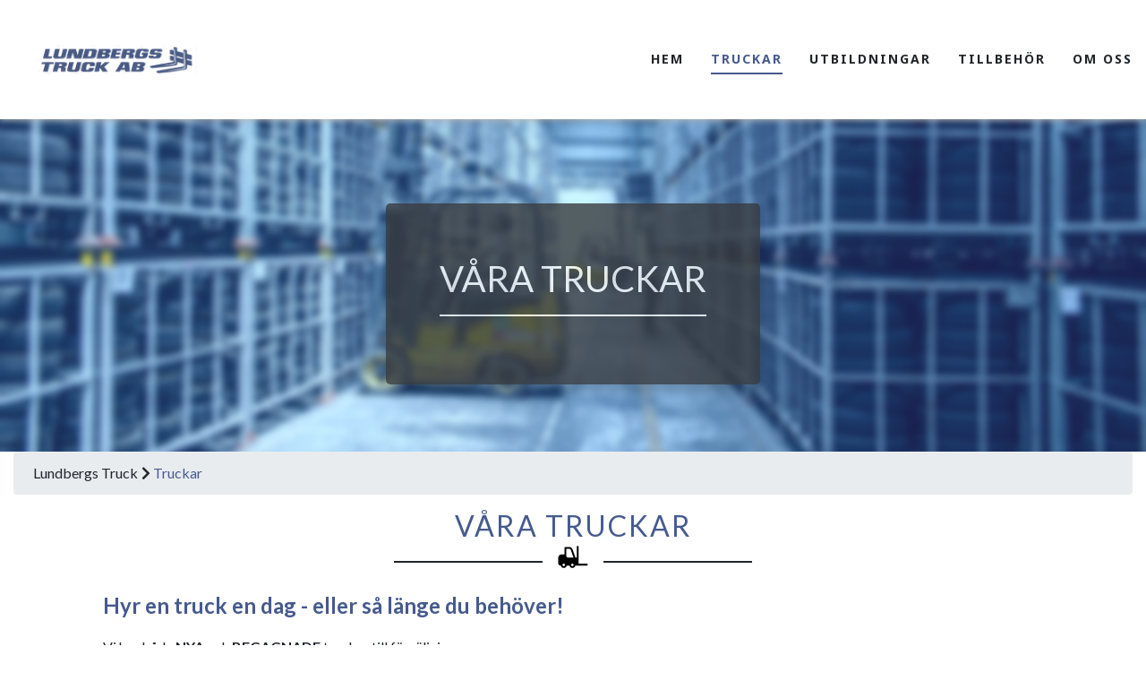

--- FILE ---
content_type: text/html; charset=utf-8
request_url: http://www.lundbergstruck.se/truckar
body_size: 14149
content:


<!doctype html>
<html>
<head>
    <meta charset="utf-8">
    <meta http-equiv="X-UA-Compatible" content="IE=edge,chrome=1">
    <meta name="viewport" content="width=device-width, initial-scale=1.0, maximum-scale=1.0, user-scalable=no">
    <title>Truckar - Lundbergs Truck AB</title>
    <meta name="description" content="">
    <meta name="author" content="">
    
    <link rel="stylesheet" href="https://unpkg.com/swiper/swiper-bundle.min.css">
    <link rel="stylesheet" href="/css/umbraco-starterkit-style.css" />
    <link rel="stylesheet" href="/Client/dist/main.min.css" />
    <link href="https://unpkg.com/aos@2.3.1/dist/aos.css" rel="stylesheet">
    <link rel="stylesheet" href="https://use.fontawesome.com/releases/v5.3.1/css/all.css" integrity="sha384-mzrmE5qonljUremFsqc01SB46JvROS7bZs3IO2EmfFsd15uHvIt+Y8vEf7N7fWAU" crossorigin="anonymous">
    <link rel="stylesheet" href="https://stackpath.bootstrapcdn.com/bootstrap/4.3.1/css/bootstrap.min.css" integrity="sha384-ggOyR0iXCbMQv3Xipma34MD+dH/1fQ784/j6cY/iJTQUOhcWr7x9JvoRxT2MZw1T" crossorigin="anonymous">
    
</head>

<body id="section-body-top" class="frontpage theme-font-serif theme-color-earth">
    <div class="mobile-nav">
        <nav class="nav-bar">
            

<a class="nav-link " href="/">Hem</a>
    <a class="nav-link nav-link--active" href="/truckar/">Truckar</a>
    <a class="nav-link" href="/utbildningar/">Utbildningar</a>
    <a class="nav-link" href="/tillbehor/">Tillbeh&#246;r</a>
    <a class="nav-link" href="/om-oss/">Om oss</a>

        </nav>
    </div>

    <header class="header">

        <div class="logo">
                <div class="nav-link--home">
                    <a href="/"><img class="logo-image" src="/media/wdbhmkc0/jlt_logtransp1.png" alt="Lundbergs Truck AB"></a>
                </div>
        </div>

        <nav class="nav-bar top-nav">
            

<a class="nav-link " href="/">Hem</a>
    <a class="nav-link nav-link--active" href="/truckar/">Truckar</a>
    <a class="nav-link" href="/utbildningar/">Utbildningar</a>
    <a class="nav-link" href="/tillbehor/">Tillbeh&#246;r</a>
    <a class="nav-link" href="/om-oss/">Om oss</a>

        </nav>

        <div class="mobile-nav-handler">
            <div class="hamburger lines" id="toggle-nav">
                <span></span>
            </div>
        </div>

    </header>

    <main>
        

<section class="section section--themed section--header section--content-center-bottom" style="background-image: url('/media/gdtaqrk2/hero-truck-blur.png')">
    <div class="section__hero-content">
        <h1 class="no-air">V&#229;ra truckar</h1>
        <hr class="hero-hr">
    </div>
</section>
<section class="section">



    <div class="col-sm-12 subpage-breadcrumb">
        <ul class="breadcrumb">
            <li class="start"><span class="breadcrumb__home"><a href="/">Lundbergs Truck</a></span><span class="breadcrumb-divider"><i class="fa fa-arrow-right"></i></span></li>
            
            
            <li class="breadcrumb_last">Truckar</li>
        </ul>
    </div>

    <div class="container">

        <div class="col-md-12 products_intro-container">
            <article>
                


    <div class="umb-grid">
                <div class="grid-section">
    <div >
        <div class="row clearfix">
            <div class="col-md-12 column">
                <div >
                            
    
<h2 class="lb-blue">Våra truckar</h2>


                            
    
<div><hr class="hr-line forklift-icon" /></div>


                            
    
<div class="products_ingress">
<div><span class="hotspotted-text products-ingress-headline">Hyr en truck en dag - eller så länge du behöver!</span></div>
<div class="mt-3">Vi har både <strong>NYA</strong> och <strong>BEGAGNADE</strong> truckar till försäljning.</div>
<div class="list-services">
<h5 class="list-services-headline">Våra tjänster:</h5>
<div><span class="list-arrow-before">Försäljning</span></div>
<div><span class="list-arrow-before">Uthyrning</span></div>
<div><span class="list-arrow-before">Leasing</span></div>
<div><span class="list-arrow-before">Service och reparation</span></div>
</div>
<div><span class="">Avtalen är framtagna för att passa både små och stora företag. Dessutom kan de gälla för en truck under en dag likaväl som för hur många truckar som helst så länge du behöver dem.<br />I våra hyresavtal är kostnaderna dessutom kända från första början, de kan avslutas på dagen och inkluderar allt förutom frakt.</span></div>
<div class="mt-3"><span class="hotspotted-text">Kontakta oss</span> för mer information eller om ni har några frågor.</div>
<div>Kolla in våra <span class="hotspotted-text">truckar</span> nedan, listan uppdateras kontinuerligt! </div>
</div>


                </div>
            </div>        </div>
    </div>
                </div>
    </div>



            </article>
        </div>

        <div class="product-grid col-12">
                <div class="product-grid__item__container">
                            <span href="/truckar/ljungby-l11/" class="product-grid__item"style="background-image: url('/media/no1ifzor/img_4009.jpeg')"></span>
                            <div class="product-grid__item-preview-name">Ljungby L11</div>
                            <div class="product-grid__item-preview-type"></div>
                           
                                
                            <div class="react-collapse_product-root" data-heading="Mer information" data-productyear="2017" data-productprice="" data-productcap="" data-productliftheight="" 
                             data-producteq="11500 timmar" data-productotherinfo="Vikt 16000kg"></div>
                </div>
                <div class="product-grid__item__container">
                            <span href="/truckar/mitsubishi-2018/" class="product-grid__item"style="background-image: url('/media/mttf041g/20240210_132251.jpg')"></span>
                            <div class="product-grid__item-preview-name">Mitsubishi 2018</div>
                            <div class="product-grid__item-preview-type"></div>
                           
                                
                            <div class="react-collapse_product-root" data-heading="Mer information" data-productyear="2018" data-productprice="" data-productcap="1600kg" data-productliftheight="3200mm" 
                             data-producteq="endast 39 tim" data-productotherinfo="Pris 95000:-"></div>
                </div>
                <div class="product-grid__item__container">
                            <span href="/truckar/atlet-ergo/" class="product-grid__item"style="background-image: url('/media/qisnic4p/20240210_131343.jpg')"></span>
                            <div class="product-grid__item-preview-name">Atlet 2012</div>
                            <div class="product-grid__item-preview-type"></div>
                           
                                
                            <div class="react-collapse_product-root" data-heading="Mer information" data-productyear="2012" data-productprice="" data-productcap="1600kg" data-productliftheight="6300mm" 
                             data-producteq="Servostyrning" data-productotherinfo="4300 tim pris 85000:- exl moms "></div>
                </div>
                <div class="product-grid__item__container">
                            <span href="/truckar/atlet-psp-125/" class="product-grid__item"style="background-image: url('/media/zdhhlaed/20240210_131915.jpg')"></span>
                            <div class="product-grid__item-preview-name">Atlet 2016</div>
                            <div class="product-grid__item-preview-type"></div>
                           
                                
                            <div class="react-collapse_product-root" data-heading="Mer information" data-productyear="2016" data-productprice="" data-productcap="1600kg" data-productliftheight="3600mm" 
                             data-producteq="Servostyrning" data-productotherinfo="1020 tim pris 85000:- exl moms "></div>
                </div>
                <div class="product-grid__item__container">
                            <span href="/truckar/kalmar-ecg-80-600/" class="product-grid__item"style="background-image: url('/media/tsrfdyd5/file1-95.jpeg')"></span>
                            <div class="product-grid__item-preview-name">Kalmar 80-600</div>
                            <div class="product-grid__item-preview-type"></div>
                           
                                
                            <div class="react-collapse_product-root" data-heading="Mer information" data-productyear="2018" data-productprice="" data-productcap="8ton" data-productliftheight="3300mm" 
                             data-producteq="200amp laddare, alcol&#229;s, arbetsbelysning m.m." data-productotherinfo="850.000kr+m, byggh&#246;jd 2900mm, gafflar 2400mm"></div>
                </div>
                <div class="product-grid__item__container">
                            <span href="/truckar/kalmar-dcg150-12/" class="product-grid__item"style="background-image: url('/media/pyrhdlae/dcg150-12-j1.jpeg')"></span>
                            <div class="product-grid__item-preview-name">Kalmar DCG150-12</div>
                            <div class="product-grid__item-preview-type"></div>
                           
                                
                            <div class="react-collapse_product-root" data-heading="Mer information" data-productyear="2014" data-productprice="" data-productcap="" data-productliftheight="4000mm" 
                             data-producteq="Dupplex standard, byggh&#246;jd 3700mm, gafflar 2200mm" data-productotherinfo="pris 1.350.000kr+m, Bra maskin med lite timmar och nyk&#228;nsla kvar. Motvikt och f&#228;lgar lackade, resten &#228;r original."></div>
                </div>
                <div class="product-grid__item__container">
                            <span href="/truckar/volvo-l180g/" class="product-grid__item"style="background-image: url('/media/cxcdzjbj/volvo-j5.jpeg')"></span>
                            <div class="product-grid__item-preview-name">Volvo L180G</div>
                            <div class="product-grid__item-preview-type"></div>
                           
                                
                            <div class="react-collapse_product-root" data-heading="Mer information" data-productyear="2012" data-productprice="" data-productcap="" data-productliftheight="" 
                             data-producteq="Last armsfj&#228;dring ,spakstyrning ,v&#229;g mm" data-productotherinfo="Pris 720.000kr+m, 90% d&#228;ck, 3:je funk. Sprinkler"></div>
                </div>
                <div class="product-grid__item__container">
                            <span href="/truckar/kalmar-80-600/" class="product-grid__item"style="background-image: url('/media/ioqccwsw/ecg-8-6-1.jpeg')"></span>
                            <div class="product-grid__item-preview-name">Kalmar 80-600</div>
                            <div class="product-grid__item-preview-type"></div>
                           
                                
                            <div class="react-collapse_product-root" data-heading="Mer information" data-productyear="2018" data-productprice="" data-productcap="8ton" data-productliftheight="3300mm" 
                             data-producteq="Alcol&#229;s, Blou spot mm, Full arb. Belysning mm" data-productotherinfo="750.000kr+m, Byggh&#246;jd 2900mm, Gafflar 2400mm"></div>
                </div>
        </div>
    </div>

</section>
    </main>

    <footer class="section--themed">
        <div class="container">
            <div class="row non-flex">
                <div class="ta-center color-main">
                    <h2><strong>Kontakt</strong></h2>
                    <hr class="footer-contact">
                </div>
            </div>
            <div class="row ta-center">
                <div class="footer-col col-md-4 col-sm-12">
                    <h3>Bolaget</h3>
                    <p>Lundbergs Truck AB</p>
                    <p>Godkänd för F-skatt</p>    
                </div>
                <div class="footer-col col-md-4 col-sm-12">
                    <h3>Ring eller maila</h3>
                    <p>lundbergs.truck@telia.com</p>
                    <p>0705 - 28 70 93</p> 
                </div>
                <div class="footer-col col-md-4 col-sm-12">
                    <h3>Adress</h3>
                    <p>Lundbergs Truck AB</p>
                    <p>Gr&#228;sdalsgatan 12</p>
                    <p>653 43 Karlstad</p>  
                </div>
            </div>
            <div class="row ta-center mt-3">
                <div class="flaticon-div">Icons made by <a href="https://www.flaticon.com/authors/pixel-perfect" title="Pixel perfect">Pixel perfect</a> from <a href="https://www.flaticon.com/" title="Flaticon">www.flaticon.com</a></div>
            </div>
            </div>
        </div>
    </footer>

    <!-- START TOP Knapp  -->
    <div class="myBtn">
        <a href="#section-body-top" id="btnTop">
            <i class="fas fa-chevron-circle-up fa-3x"></i>
        </a>
    </div>
    <!-- SLUT TOP KNAPP -->

    <script src="https://code.jquery.com/jquery-3.1.0.min.js" integrity="sha256-cCueBR6CsyA4/9szpPfrX3s49M9vUU5BgtiJj06wt/s=" crossorigin="anonymous"></script>
    <script src="https://ajax.aspnetcdn.com/ajax/jquery.validate/1.13.1/jquery.validate.min.js"></script>
    <script src="https://ajax.aspnetcdn.com/ajax/mvc/5.2.3/jquery.validate.unobtrusive.min.js"></script>
    <script src="https://unpkg.com/swiper/swiper-bundle.min.js"></script>
    <script src="/scripts/umbraco-starterkit-app.js"></script>
    <script src="https://unpkg.com/aos@2.3.1/dist/aos.js"></script>
    <script src="/client/dist/main.js"></script>
     <script src="/client/dist/indx.js"></script>
     

</body>

</html>

--- FILE ---
content_type: text/css
request_url: http://www.lundbergstruck.se/Client/dist/main.min.css
body_size: 21446
content:
@media (max-width:500px){.start__hero-content{padding:40px!important}}@media (max-width:599px){.mw80-noflex{max-width:80%!important;flex:auto!important}}@media (min-width:768px){.container{width:100%}.product-grid{grid-template-columns:1fr 1fr!important}.col-sm-1,.col-sm-2,.col-sm-3,.col-sm-4,.col-sm-5,.col-sm-6,.col-sm-7,.col-sm-8,.col-sm-9,.col-sm-10,.col-sm-11,.col-sm-12{float:left}.col-sm-1{width:8.333333%}.col-sm-2{width:16.666667%}.col-sm-3{width:25%}.col-sm-4{width:33.333333%}.col-sm-5{width:41.666667%}.col-sm-6{width:50%}.col-sm-7{width:58.333333%}.col-sm-8{width:66.666667%}.col-sm-9{width:75%}.col-sm-10{width:83.333333%}.col-sm-11{width:91.666667%}.col-sm-12{width:100%}.col-sm-pull-0{right:auto}.col-sm-pull-1{right:8.333333%}.col-sm-pull-2{right:16.666667%}.col-sm-pull-3{right:25%}.col-sm-pull-4{right:33.333333%}.col-sm-pull-5{right:41.666667%}.col-sm-pull-6{right:50%}.col-sm-pull-7{right:58.333333%}.col-sm-pull-8{right:66.666667%}.col-sm-pull-9{right:75%}.col-sm-pull-10{right:83.333333%}.col-sm-pull-11{right:91.666667%}.col-sm-pull-12{right:100%}.col-sm-push-0{left:auto}.col-sm-push-1{left:8.333333%}.col-sm-push-2{left:16.666667%}.col-sm-push-3{left:25%}.col-sm-push-4{left:33.333333%}.col-sm-push-5{left:41.666667%}.col-sm-push-6{left:50%}.col-sm-push-7{left:58.333333%}.col-sm-push-8{left:66.666667%}.col-sm-push-9{left:75%}.col-sm-push-10{left:83.333333%}.col-sm-push-11{left:91.666667%}.col-sm-push-12{left:100%}.col-sm-offset-0{margin-left:0}.col-sm-offset-1{margin-left:8.333333%}.col-sm-offset-2{margin-left:16.666667%}.col-sm-offset-3{margin-left:25%}.col-sm-offset-4{margin-left:33.333333%}.col-sm-offset-5{margin-left:41.666667%}.col-sm-offset-6{margin-left:50%}.col-sm-offset-7{margin-left:58.333333%}.col-sm-offset-8{margin-left:66.666667%}.col-sm-offset-9{margin-left:75%}.col-sm-offset-10{margin-left:83.333333%}.col-sm-offset-11{margin-left:91.666667%}.col-sm-offset-12{margin-left:100%}.form-inline .form-group{display:inline-block;margin-bottom:0;vertical-align:middle}.form-inline .form-control{display:inline-block;width:auto;vertical-align:middle}.form-inline .form-control-static{display:inline-block}.form-inline .input-group{display:inline-table;vertical-align:middle}.form-inline .input-group .form-control,.form-inline .input-group .input-group-addon,.form-inline .input-group .input-group-btn{width:auto}.form-inline .input-group>.form-control{width:100%}.form-inline .control-label{margin-bottom:0;vertical-align:middle}.form-inline .checkbox,.form-inline .radio{display:inline-block;margin-top:0;margin-bottom:0;vertical-align:middle}.form-inline .checkbox label,.form-inline .radio label{padding-left:0}.form-inline .checkbox input[type=checkbox],.form-inline .radio input[type=radio]{position:relative;margin-left:0}.form-inline .has-feedback .form-control-feedback{top:0}.form-horizontal .control-label{text-align:right;margin-bottom:0;padding-top:7px}.form-horizontal .form-group-lg .control-label{padding-top:11px;font-size:18px}.form-horizontal .form-group-sm .control-label{padding-top:6px;font-size:12px}.employee-grid__item{-ms-flex:1 1 50%;flex:1 1 50%;max-width:50%;padding:10px}}.compat-msg{color:#000;display:block;background:#f4f4f0;padding:30px}@media (min-width:992px){.container{width:100%}.col-md-1,.col-md-2,.col-md-3,.col-md-4,.col-md-5,.col-md-6,.col-md-7,.col-md-8,.col-md-9,.col-md-10,.col-md-11,.col-md-12{float:left}.col-md-1{width:8.333333%}.col-md-2{width:16.666667%}.col-md-3{width:25%}.col-md-4{width:33.333333%}.col-md-5{width:41.666667%}.col-md-6{width:50%}.col-md-7{width:58.333333%}.col-md-8{width:66.666667%}.col-md-9{width:75%}.col-md-10{width:83.333333%}.col-md-11{width:91.666667%}.col-md-12{width:100%}.col-md-pull-0{right:auto}.col-md-pull-1{right:8.333333%}.col-md-pull-2{right:16.666667%}.col-md-pull-3{right:25%}.col-md-pull-4{right:33.333333%}.col-md-pull-5{right:41.666667%}.col-md-pull-6{right:50%}.col-md-pull-7{right:58.333333%}.col-md-pull-8{right:66.666667%}.col-md-pull-9{right:75%}.col-md-pull-10{right:83.333333%}.col-md-pull-11{right:91.666667%}.col-md-pull-12{right:100%}.col-md-push-0{left:auto}.col-md-push-1{left:8.333333%}.col-md-push-2{left:16.666667%}.col-md-push-3{left:25%}.col-md-push-4{left:33.333333%}.col-md-push-5{left:41.666667%}.col-md-push-6{left:50%}.col-md-push-7{left:58.333333%}.col-md-push-8{left:66.666667%}.col-md-push-9{left:75%}.col-md-push-10{left:83.333333%}.col-md-push-11{left:91.666667%}.col-md-push-12{left:100%}.col-md-offset-0{margin-left:0}.col-md-offset-1{margin-left:8.333333%}.col-md-offset-2{margin-left:16.666667%}.col-md-offset-3{margin-left:25%}.col-md-offset-4{margin-left:33.333333%}.col-md-offset-5{margin-left:41.666667%}.col-md-offset-6{margin-left:50%}.col-md-offset-7{margin-left:58.333333%}.col-md-offset-8{margin-left:66.666667%}.col-md-offset-9{margin-left:75%}.col-md-offset-10{margin-left:83.333333%}.col-md-offset-11{margin-left:91.666667%}.col-md-offset-12{margin-left:100%}.nav-link,.nav-link:visited{margin-left:15px;margin-right:15px}.button,.button--small{padding:10px 80px}.blogposts{max-width:800px}.blogpost{padding:30px;margin:20px 0}.blogpost.blogpost-with-image{-ms-flex-direction:row;flex-direction:row}.blogpost-image{height:160px;max-width:160px;margin-top:0;margin-left:20px}.employee-grid{margin-left:20px;margin-right:20px}}@media (min-width:1200px){.mobile-nav-handler{display:none}.container{width:100%}.col-lg-1,.col-lg-2,.col-lg-3,.col-lg-4,.col-lg-5,.col-lg-6,.col-lg-7,.col-lg-8,.col-lg-9,.col-lg-10,.col-lg-11,.col-lg-12{float:left}.col-lg-1{width:8.333333%}.col-lg-2{width:16.666667%}.col-lg-3{width:25%}.col-lg-4{width:33.333333%}.col-lg-5{width:41.666667%}.col-lg-6{width:50%}.col-lg-7{width:58.333333%}.col-lg-8{width:66.666667%}.col-lg-9{width:75%}.col-lg-10{width:83.333333%}.col-lg-11{width:91.666667%}.col-lg-12{width:100%}.col-lg-pull-0{right:auto}.col-lg-pull-1{right:8.333333%}.col-lg-pull-2{right:16.666667%}.col-lg-pull-3{right:25%}.col-lg-pull-4{right:33.333333%}.col-lg-pull-5{right:41.666667%}.col-lg-pull-6{right:50%}.col-lg-pull-7{right:58.333333%}.col-lg-pull-8{right:66.666667%}.col-lg-pull-9{right:75%}.col-lg-pull-10{right:83.333333%}.col-lg-pull-11{right:91.666667%}.col-lg-pull-12{right:100%}.col-lg-push-0{left:auto}.col-lg-push-1{left:8.333333%}.col-lg-push-2{left:16.666667%}.col-lg-push-3{left:25%}.col-lg-push-4{left:33.333333%}.col-lg-push-5{left:41.666667%}.col-lg-push-6{left:50%}.col-lg-push-7{left:58.333333%}.col-lg-push-8{left:66.666667%}.col-lg-push-9{left:75%}.col-lg-push-10{left:83.333333%}.col-lg-push-11{left:91.666667%}.col-lg-push-12{left:100%}.col-lg-offset-0{margin-left:0}.col-lg-offset-1{margin-left:8.333333%}.col-lg-offset-2{margin-left:16.666667%}.col-lg-offset-3{margin-left:25%}.col-lg-offset-4{margin-left:33.333333%}.col-lg-offset-5{margin-left:41.666667%}.col-lg-offset-6{margin-left:50%}.col-lg-offset-7{margin-left:58.333333%}.col-lg-offset-8{margin-left:66.666667%}.col-lg-offset-9{margin-left:75%}.col-lg-offset-10{margin-left:83.333333%}.col-lg-offset-11{margin-left:91.666667%}.col-lg-offset-12{margin-left:100%}.employee-grid__item{-ms-flex:1 1 33%;flex:1 1 33%;max-width:33%}.product-grid{grid-template-columns:1fr 1fr 1fr!important}.employee-grid__item{padding:20px}}@media (max-width:1199px){.header .nav-bar{display:none}.nav-bar{-ms-flex-direction:column;flex-direction:column;-ms-flex-align:center;-ms-grid-row-align:center;align-items:center}}.header{box-shadow:0 1px 7px #b9b8b8}.header,.header--fixed{justify-content:space-between}#btnTop{display:none;position:fixed;bottom:20px;right:20px;z-index:99;cursor:pointer;color:#465a8e;opacity:.7}#btnTop:hover{opacity:1}.collapsible-product__table td,.collapsible-product__table th{padding:10px}.collapsible-product__table tr:nth-child(2n){background-color:#f2f2f2}.collapsible-product__table tr{text-align:left}.collapsible-product__table th{width:110px;font-weight:400}.collapsible-product__table td{width:100%;color:#ed0000}.Collapsible__contentInner,.Collapsible__trigger{padding:5px;width:100%}.Collapsible__trigger{display:-webkit-flex;align-items:center;cursor:pointer;border-bottom:2px solid #465a8e;background:#fff;text-transform:uppercase;letter-spacing:2px;font-weight:700}.Collapsible__trigger:after{margin-left:auto;font-family:Font Awesome\ 5 Free;font-weight:900;content:"\f078"}.Collapsible .is-open:after{font-family:Font Awesome\ 5 Free;font-weight:900;content:"\f077"}.collapsible-react-product__headline{font-weight:700}.collapsible-react-product__text{margin-bottom:10px}.product-image-container{display:-ms-flexbox;display:flex;-ms-flex-pack:center;justify-content:center;-ms-flex-align:start;align-items:flex-start}.product-image{max-width:100%;max-height:600px}.product-price{font-size:30px;margin-bottom:20px}.product-teaser{font-size:18px;line-height:1.6em;margin-bottom:20px}.product-button{margin-bottom:40px}.product-advantages{display:-ms-flexbox;display:flex;-ms-flex-direction:column;flex-direction:column}.product-advantage{padding:15px 0;font-weight:700;border-top:1px solid #f2f2f2}.product-advantage:last-child{border-bottom:1px solid #f2f2f2}.product-grid{overflow:hidden;display:grid;grid-template-columns:1fr;padding:10px}.product-grid__item{min-height:300px;position:relative;overflow:hidden;width:100%;background-size:cover;background-repeat:no-repeat;background-position:50%}.product-grid__item:hover{cursor:pointer}.product-preview__image{max-width:100%}.product-grid__item__container{padding:20px;width:100%;display:-ms-flexbox;display:flex;-ms-flex-direction:column;flex-direction:column;-ms-flex-align:start;align-items:flex-start}.product-grid__item__container a{margin:0 0 10px}.product-grid__item-preview-name,.product-grid__item-preview-type{color:#212529;margin-bottom:5px;display:inline-block}.product-grid__item-preview-name{font-weight:700;font-size:20px}.product-grid__item-preview-type{font-style:italic}.products_intro-container article{max-width:100%}.products_ingress p:last-child{margin-bottom:0}.hotspotted-text{color:#465a8e!important;text-decoration:none;font-weight:700}.products-ingress-headline{font-size:150%}.react-collapse_product-root{width:100%}.footer-contact{border-color:#fff;border-top:5px solid #fff;overflow:visible;max-width:400px}.footer-contact:after{font-family:Font Awesome\ 5 Free;font-weight:900;content:"\f0e0";background-color:#383838;color:#fff;top:-.8em;padding:0 .25em;font-size:2em;position:relative}.footer-col{margin-top:40px}footer{padding-top:40px;padding-bottom:60px;background-color:#383838!important;color:#fff!important}footer h2,footer h3{color:#fff}.footer-col h3{font-weight:700}body footer .footer-col p{margin:0}body footer .footer-col h3{margin-bottom:0}.button--border--solid{box-shadow:0 10px 10px 0 rgba(0,0,0,.16),0 2px 10px 0 rgba(0,0,0,.12)}body.theme-color-earth .button--border--solid{background-color:#465a8e;color:#fff}.breadcrumb{list-style-type:none;width:100%;float:left}.breadcrumb a,.breadcrumb li{float:left;margin-left:3px;margin-right:4px}.breadcrumb a{color:#212529;text-decoration:none}.breadcrumb__home a{color:#212529}.breadcrumb .fa-home{color:#465a8e}.breadcrumb .start{margin-right:0}.breadcrumb .fa-arrow-right:before{content:"\f054";color:#212529}.swiper-button-next,.swiper-button-prev{color:#465a8e}.swiper-pagination-bullet-active{background:#465a8e}.swiper-slide{text-align:center;font-size:18px;background:#fff;display:-webkit-box;display:-ms-flexbox;display:-webkit-flex;display:flex;-webkit-box-pack:center;-ms-flex-pack:center;-webkit-justify-content:center;justify-content:center;-webkit-box-align:center;-ms-flex-align:center;-webkit-align-items:center;align-items:center}.button--border--solid{border-color:transparent}.button--border--solid:hover{opacity:1;color:#465a8e!important;background-color:#fff!important;text-decoration:none}.breadcrumb_last{color:#465a8e}.hr-line{text-align:center;overflow:visible;max-width:400px;border-top:2px solid #212529;margin-top:20px!important;margin-bottom:30px!important}.hr-line:after{font-family:Font Awesome\ 5 Free;background-color:#fff;font-weight:900;top:-.8em;padding:0 .25em;font-size:2em;position:relative}.education-icon:after{content:"\f518"}.lb-icon:after{content:"\f128"}.cogs-icon:after{content:"\f085"}.forklift-icon:after{content:url(/media/izflx0zl/forklift-small.svg)}.flaticon-div{margin:auto}.circle img{filter:invert(99%) sepia(3%) saturate(76%) hue-rotate(297deg) brightness(114%) contrast(100%)}.circle img,.circle span{height:24px!important;width:24px!important}.forklift-svg{display:flex}.h2-hr{color:#465a8e;max-width:100%;border-top:1px solid #465a8e}.btn--primary{color:#fff!important;background-color:#465a8e!important;letter-spacing:1px;padding:12px 26px!important;font-weight:700!important;margin-top:20px!important}.btn{display:inline!important}.btn-timeline{margin-bottom:30px!important}.list-services span{font-weight:700}.list-arrow-before:before{content:">";color:#ed0000;margin-right:5px}.list-services-headline{margin-top:20px;margin-bottom:5px}.list-services{margin-bottom:15px}.products-forklift-bold{font-weight:700;color:#465a8e}.company-3x-container{margin-top:50px}.company-3x-row h4{color:#212529}.header{padding-top:40px;padding-bottom:40px;display:-ms-flexbox;display:flex;-ms-flex-align:center;align-items:center;position:absolute;background-color:#fff;width:100%;z-index:4}.header--fixed{padding-top:20px;padding-bottom:20px;background:#fff;transition:padding .2s cubic-bezier(.694,.0482,.335,1),background .2s cubic-bezier(.694,.0482,.335,1);left:0;position:fixed}.header--fixed .nav-bar{position:absolute;left:50%;top:50%;transform:translate(-50%,-50%)}.header--fixed .nav-link{color:#212529}.header--fixed .nav-link--active,.header--fixed .nav-link:hover{border-bottom-color:#465a8e!important;color:#465a8e}.header--fixed .hamburger span,.header--fixed .hamburger span:after,.header--fixed .hamburger span:before{background-color:#465a8e!important}body.frontpage .header:not(.header--fixed) .nav-link--home__text:after{background-color:#fff}body.frontpage .header:not(.header--fixed) .nav-link--active,body.frontpage .header:not(.header--fixed) .nav-link:hover{border-bottom-color:#465a8e;color:#465a8e}body.frontpage .header:not(.header--fixed) .hamburger span,body.frontpage .header:not(.header--fixed) .hamburger span:after,body.frontpage .header:not(.header--fixed) .hamburger span:before{background-color:#465a8e}body.frontpage .header:not(.header--fixed) .nav-link{color:#212529}body.frontpage .header:not(.header--fixed) .nav-link--active{color:#465a8e}body.fixed .top-nav.-open{position:fixed;top:0;bottom:0;left:0;transform:translate(0)}.mobile-nav-handler{margin-left:auto;margin-right:40px}body.theme-color-earth .nav-link{color:#212529;padding:5px 0}.hamburger{position:relative;cursor:pointer;z-index:5;width:40px;height:40px;display:-ms-flexbox;display:flex;-ms-flex-align:center;align-items:center}.hamburger.lines:hover.active body.theme-color-earth span:after,.hamburger.lines:hover.active body.theme-color-earth span:before,.hamburger body.theme-color-earth span,.hamburger body.theme-color-earth span:after,.hamburger body.theme-color-earth span:before,body.theme-color-earth .bg-secondary-color,body.theme-color-earth .hamburger.lines:hover.active span:after,body.theme-color-earth .hamburger.lines:hover.active span:before,body.theme-color-earth .hamburger span,body.theme-color-earth .hamburger span:after,body.theme-color-earth .hamburger span:before,body.theme-color-earth .nav-link--home__text:after{background-color:#465a8e}body.theme-color-earth .mobile-nav{background-color:#fff;color:#212529}body.theme-color-earth .nav-link--active{border-color:#465a8e;color:#465a8e}.hamburger span,.hamburger span:after,.hamburger span:before{display:block;transition-property:all;transition-duration:.1s}.hamburger span{margin:0 auto;position:relative}.hamburger span:after,.hamburger span:before{position:absolute;content:""}.hamburger.lines span,.hamburger.lines span:after,.hamburger.lines span:before{width:20px;height:2px}.hamburger.lines span:before{transform:translateY(-5px)}.hamburger.lines span:after{transform:translateY(5px)}.hamburger.lines:hover span:before{transform:translateY(-7px)}.hamburger.lines:hover span:after{transform:translateY(7px)}.hamburger.lines:hover.active span:before{transform:rotate(45deg)}.hamburger.lines:hover.active span:after{transform:rotate(-45deg)}.hamburger.lines.active span{background-color:transparent!important}.hamburger.lines.active span:after,.hamburger.lines.active span:before{transform:translateY(0)}.hamburger.lines.active span:before{transform:rotate(45deg)}.hamburger.lines.active span:after{transform:rotate(-45deg)}.mobile-nav{width:100%;height:auto;z-index:4;left:0;top:0;right:0;bottom:0;display:-ms-flexbox;display:flex;position:fixed;-ms-flex-pack:center;justify-content:center;-ms-flex-align:center;align-items:center;opacity:0;height:0}.mobile-nav--open{opacity:1;height:100vh}.mobile-nav .nav-link{transition:transform .6s cubic-bezier(.23,1,.32,1);transform:translateY(999px);opacity:0;font-size:18px;margin:15px}.mobile-nav .nav-link:first-child{transition-delay:60ms}.mobile-nav .nav-link:nth-child(2){transition-delay:80ms}.mobile-nav .nav-link:nth-child(3){transition-delay:.1s}.mobile-nav .nav-link:nth-child(4){transition-delay:.12s}.mobile-nav .nav-link:nth-child(5){transition-delay:.14s}.mobile-nav .nav-link:nth-child(6){transition-delay:.16s}.mobile-nav .nav-link:nth-child(7){transition-delay:.18s}.mobile-nav .nav-link:nth-child(8){transition-delay:.2s}.mobile-nav .nav-link:nth-child(9){transition-delay:.22s}.mobile-nav .nav-link:nth-child(10){transition-delay:.24s}.mobile-nav .nav-link:nth-child(11){transition-delay:.26s}.mobile-nav--open .nav-link{transform:translate(0);opacity:1}body.theme-color-earth--active.nav-link:visited,body.theme-color-earth .border-main-color,body.theme-color-earth .button--border,body.theme-color-earth .nav-link:hover{border-color:#465a8e;color:#465a8e}.product-grid__item:hover body.theme-color-earth .product-grid__item__name,.product-grid__item:hover body.theme-color-earth .product-grid__item__price,body.theme-color-earth .bg-main-color,body.theme-color-earth .product-grid__item:hover .product-grid__item__name,body.theme-color-earth .product-grid__item:hover .product-grid__item__price,body.theme-color-earth .section--themed{background-color:#fff;color:#212529}.container{padding:10px}.start__hero-content{top:50px;color:#fff}.section__hero-content,.start__hero-content{background-color:#212529;padding:60px;opacity:.8;box-shadow:0 10px 10px 0 rgba(0,0,0,.16),0 2px 10px 0 rgba(0,0,0,.12);border-radius:5px}.section__hero-content{max-width:100%}.hero-hr{color:#fff;border:1px solid}.section--themed{background-color:#465a8e;opacity:.9}body.theme-color-earth .section--header{background-color:#fff;background-position:50%;background-size:cover}.headline{font-weight:500px;text-transform:uppercase}.section__hero-content h1{color:#fff}.section_divider-line{border-top:2px solid #212529;margin-bottom:30px!important;margin-top:30px!important}blockquote{font-weight:700;font-style:italic}article{max-width:700px;margin:0 auto}article a,article a:visited{text-decoration:none;text-decoration:underline}article a:hover,article a:visited:hover{text-decoration:none}article li,article p{font-weight:400;font-style:normal;font-size:16px;line-height:1.2}article li{padding:5px 0}article ol,article ul{margin:20px;padding:0}article img{max-width:100%}article iframe,article img{margin:0 0 20px}.blue-bg{background-color:#fff;color:#212529;height:100%}.circle{font-weight:700;padding:15px 20px;border-radius:50%;background-color:#272727;color:#fff;max-height:50px;z-index:2}.how-it-works.row{display:flex}.how-it-works.row .col-2{display:inline-flex;align-self:stretch;align-items:center;justify-content:center}.how-it-works.row .col-2:after{content:"";position:absolute;border-left:3px solid #272727;z-index:1}.how-it-works.row .col-2.bottom:after{height:50%;left:50%;top:50%}.how-it-works.row .col-2.full:after{height:100%;left:calc(50% - 3px)}.how-it-works.row .col-2.full-50:after{height:50%;bottom:50%}.how-it-works.row .col-2.top:after{height:50%;left:50%;top:0}.how-it-works.row .col-2.top-50:after{height:100%}.how-it-works p{margin-bottom:30px!important}.how-it-works h5{margin-top:10px;color:#212529!important}.non-flex{display:block!important}.mw80-noflex{max-width:50%;flex:0 0 50%}.grid-section{margin-bottom:50px!important}.partners,.partners-link{text-transform:uppercase}.partners{font-weight:700}.color-main{color:#465a8e}html{scroll-behavior:smooth}body{font-weight:400;font-size:16px;font-family:Lato,sans-serif!important;line-height:1.2}.col-md-12{overflow:hidden}.fp-first-h2,.h2-headline{color:#465a8e}.fp-h2-hr{border-top:1px solid #212529;max-width:100%}.h4-headline{font-weight:700!important}h1,h2,h3{text-transform:uppercase}h1,h2{text-align:center}h5{font-weight:700!important}.products_intro-container h1,h5{color:#465a8e}.clearfix,.row{max-width:100%;margin-left:0!important}p{margin:0!important}.lb-blue{color:#465a8e!important}@media screen and (max-width:760px){.margtop-sm{margin-top:20px!important}.margbot-sm{margin-bottom:20px}}.react-scrollTop{background-color:red;position:fixed;width:100%;bottom:20px;align-items:center;height:20px;justify-content:center;z-index:1000;cursor:pointer;animation:fadeIn .3s;transition:opacity .4s;opacity:.5}.react-scrollTop:hover{opacity:1}@keyframes fadeIn{0%{opacity:0}to{opacity:.5}}

--- FILE ---
content_type: image/svg+xml
request_url: http://www.lundbergstruck.se/media/izflx0zl/forklift-small.svg
body_size: 727
content:
<svg enable-background="new 0 0 24 24" height="33" viewBox="0 0 24 24" width="52" xmlns="http://www.w3.org/2000/svg"><path d="m23.25 17.5h-6.75v-4.25-9.5c0-.414-.336-.75-.75-.75s-.75.336-.75.75v8.75h-1.028l-2.353-6.665c-.387-1.098-1.429-1.835-2.593-1.835h-3.276c-.414 0-.75.336-.75.75v5.25h-2.25c-1.517 0-2.75 1.233-2.75 2.75v4.5c0 .965.785 1.75 1.75 1.75h.301c.232 1.14 1.242 2 2.449 2s2.217-.86 2.449-2h2.101c.232 1.14 1.242 2 2.449 2s2.217-.86 2.449-2h1.801 7.5c.414 0 .75-.336.75-.75s-.335-.75-.749-.75zm-16.75-12h2.526c.529 0 1.003.335 1.179.834l2.176 6.166h-4.631c-.689 0-1.25-.561-1.25-1.25v-.5zm-2 14c-.552 0-1-.449-1-1s.448-1 1-1 1 .449 1 1-.448 1-1 1zm7 0c-.552 0-1-.449-1-1s.448-1 1-1 1 .449 1 1-.448 1-1 1z"/></svg>

--- FILE ---
content_type: application/javascript
request_url: http://www.lundbergstruck.se/scripts/umbraco-starterkit-app.js
body_size: 2166
content:
!function e(o, r, n) {
    function a(l, t) {
        if (!r[l]) {
            if (!o[l]) {
                var s = "function" == typeof require && require;
                if (!t && s) return s(l, !0);
                if (i) return i(l, !0);
                var c = new Error("Cannot find module '" + l + "'");
                throw c.code = "MODULE_NOT_FOUND", c
            }
            var d = r[l] = { exports: {} };
            o[l][0].call(d.exports,
                function(e) {
                    var r = o[l][1][e];
                    return a(r ? r : e)
                },
                d,
                d.exports,
                e,
                o,
                r,
                n)
        }
        return r[l].exports
    }

    for (var i = "function" == typeof require && require, l = 0; l < n.length; l++) a(n[l]);
    return a
}({
        1: [
            function(e, o, r) {
                !function() {
                    "use strict";
                    $(document).ready(function() {
                        $(window).bind("scroll",
                            function() {
                                var e = 60;
                                $(window).scrollTop() > e
                                    ? $(".header").addClass("header--fixed")
                                    : $(".header").removeClass("header--fixed")
                            }), $(".mobile-nav-handler").click(function(e) {
                            $(".mobile-nav").toggleClass("mobile-nav--open"), $(".header").toggleClass("header--hide"),
                                $("body").toggleClass("no-scroll"), $("#toggle-nav").toggleClass("active")
                        }), $(".nav-link").click(function(e) {
                            $(".mobile-nav").removeClass("mobile-nav--open"), $(".header").removeClass("header--hide"),
                                $("body").removeClass("no-scroll"), $("#toggle-nav").removeClass("active")
                        })
                    })
                }()
            }, {}
        ]
    },
    {},
    [1]);

--- FILE ---
content_type: application/javascript
request_url: http://www.lundbergstruck.se/client/dist/indx.js
body_size: 625
content:
$(document).ready(function(){

    AOS.init();
    
    window.onscroll = function() {scrollFunction()};
    // "TOP"-knappen fadear in och ut på ett snyggt sätt
function scrollFunction() {
    if (document.body.scrollTop > 20 || document.documentElement.scrollTop > 20) {
      $("#btnTop").fadeIn();
    } else {
      $("#btnTop").fadeOut();
    }
  }

  // När man klickar på "TOP"-knappen så åker man högst upp
function topFunction() {
  document.body.scrollTop = 0; // För Safari
  document.documentElement.scrollTop = 0; // För Chrome, Firefox, IE & Opera
}

});

